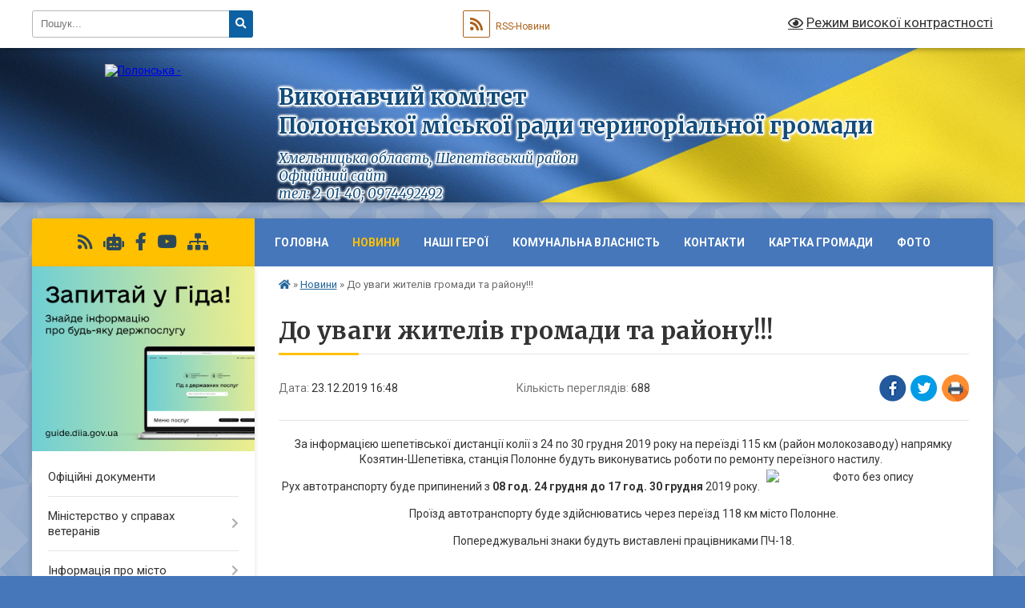

--- FILE ---
content_type: text/html; charset=UTF-8
request_url: https://pol-otg.gov.ua/news/1577112534/
body_size: 20450
content:
<!DOCTYPE html>
<html lang="uk">
<head>
	<!--[if IE]><meta http-equiv="X-UA-Compatible" content="IE=edge"><![endif]-->
	<meta charset="utf-8">
	<meta name="viewport" content="width=device-width, initial-scale=1">
	<!--[if IE]><script>
		document.createElement('header');
		document.createElement('nav');
		document.createElement('main');
		document.createElement('section');
		document.createElement('article');
		document.createElement('aside');
		document.createElement('footer');
		document.createElement('figure');
		document.createElement('figcaption');
	</script><![endif]-->
	<title>До уваги жителів громади та району!!! | Виконавчий комітет <br> Полонської міської ради територіальної громади Хмельницька область, Шепетівський район <br>Офіційний сайт <br> тел: 2-01-40; 0974492492</title>
	<meta name="description" content="За інформацією шепетівської дистанції колії з 24 по 30 грудня 2019 року на переїзді 115 км (район молокозаводу) напрямку Козятин-Шепетівка, станція Полонне будуть виконуватись роботи по ремонту переїзного настилу.  . . Рух автотра">
	<meta name="keywords" content="До, уваги, жителів, громади, та, району!!!, |, Виконавчий, комітет, , Полонської, міської, ради, територіальної, громади, Хмельницька, область,, Шепетівський, район, Офіційний, сайт, , тел:, 2-01-40;, 0974492492">

	
		<meta property="og:image" content="https://vestnik.in.ua/wp-content/uploads/2019/09/929667-zaliznichniy-pereyizd-u-yarmolintsyah-zakriyut-dlya-avtomobiliv-na-dva-dni-608x407.jpeg">
	<meta property="og:image:width" content="">
	<meta property="og:image:height" content="">
			<meta property="og:title" content="До уваги жителів громади та району!!!">
			<meta property="og:description" content="За інформацією шепетівської дистанції колії з 24 по 30 грудня 2019 року на переїзді 115 км (район молокозаводу) напрямку Козятин-Шепетівка, станція Полонне будуть виконуватись роботи по ремонту переїзного настилу.&amp;nbsp;&amp;nbsp;">
			<meta property="og:type" content="article">
	<meta property="og:url" content="https://pol-otg.gov.ua/news/1577112534/">
		
		<link rel="apple-touch-icon" sizes="57x57" href="https://gromada.org.ua/apple-icon-57x57.png">
	<link rel="apple-touch-icon" sizes="60x60" href="https://gromada.org.ua/apple-icon-60x60.png">
	<link rel="apple-touch-icon" sizes="72x72" href="https://gromada.org.ua/apple-icon-72x72.png">
	<link rel="apple-touch-icon" sizes="76x76" href="https://gromada.org.ua/apple-icon-76x76.png">
	<link rel="apple-touch-icon" sizes="114x114" href="https://gromada.org.ua/apple-icon-114x114.png">
	<link rel="apple-touch-icon" sizes="120x120" href="https://gromada.org.ua/apple-icon-120x120.png">
	<link rel="apple-touch-icon" sizes="144x144" href="https://gromada.org.ua/apple-icon-144x144.png">
	<link rel="apple-touch-icon" sizes="152x152" href="https://gromada.org.ua/apple-icon-152x152.png">
	<link rel="apple-touch-icon" sizes="180x180" href="https://gromada.org.ua/apple-icon-180x180.png">
	<link rel="icon" type="image/png" sizes="192x192"  href="https://gromada.org.ua/android-icon-192x192.png">
	<link rel="icon" type="image/png" sizes="32x32" href="https://gromada.org.ua/favicon-32x32.png">
	<link rel="icon" type="image/png" sizes="96x96" href="https://gromada.org.ua/favicon-96x96.png">
	<link rel="icon" type="image/png" sizes="16x16" href="https://gromada.org.ua/favicon-16x16.png">
	<link rel="manifest" href="https://gromada.org.ua/manifest.json">
	<meta name="msapplication-TileColor" content="#ffffff">
	<meta name="msapplication-TileImage" content="https://gromada.org.ua/ms-icon-144x144.png">
	<meta name="theme-color" content="#ffffff">
	
	
		<meta name="robots" content="">
	
	<link rel="preconnect" href="https://fonts.googleapis.com">
	<link rel="preconnect" href="https://fonts.gstatic.com" crossorigin>
	<link href="https://fonts.googleapis.com/css?family=Merriweather:400i,700|Roboto:400,400i,700,700i&amp;subset=cyrillic-ext" rel="stylesheet">

    <link rel="preload" href="https://cdnjs.cloudflare.com/ajax/libs/font-awesome/5.9.0/css/all.min.css" as="style">
	<link rel="stylesheet" href="https://cdnjs.cloudflare.com/ajax/libs/font-awesome/5.9.0/css/all.min.css" integrity="sha512-q3eWabyZPc1XTCmF+8/LuE1ozpg5xxn7iO89yfSOd5/oKvyqLngoNGsx8jq92Y8eXJ/IRxQbEC+FGSYxtk2oiw==" crossorigin="anonymous" referrerpolicy="no-referrer" />
	
	
    <link rel="preload" href="//gromada.org.ua/themes/ukraine/css/styles_vip.css?v=3.38" as="style">
	<link rel="stylesheet" href="//gromada.org.ua/themes/ukraine/css/styles_vip.css?v=3.38">
	
	<link rel="stylesheet" href="//gromada.org.ua/themes/ukraine/css/255/theme_vip.css?v=1769012552">
	
		<!--[if lt IE 9]>
	<script src="https://oss.maxcdn.com/html5shiv/3.7.2/html5shiv.min.js"></script>
	<script src="https://oss.maxcdn.com/respond/1.4.2/respond.min.js"></script>
	<![endif]-->
	<!--[if gte IE 9]>
	<style type="text/css">
		.gradient { filter: none; }
	</style>
	<![endif]-->

</head>
<body class="">

	<a href="#top_menu" class="skip-link link" aria-label="Перейти до головного меню (Alt+1)" accesskey="1">Перейти до головного меню (Alt+1)</a>
	<a href="#left_menu" class="skip-link link" aria-label="Перейти до бічного меню (Alt+2)" accesskey="2">Перейти до бічного меню (Alt+2)</a>
    <a href="#main_content" class="skip-link link" aria-label="Перейти до головного вмісту (Alt+3)" accesskey="3">Перейти до текстового вмісту (Alt+3)</a>

	

		<div id="all_screen">

						<section class="search_menu">
				<div class="wrap">
					<div class="row">
						<div class="grid-25 fl">
							<form action="https://pol-otg.gov.ua/search/" class="search">
								<input type="text" name="q" value="" placeholder="Пошук..." aria-label="Введіть пошукову фразу" required>
								<button type="submit" name="search" value="y" aria-label="Натисніть, щоб здійснити пошук"><i class="fa fa-search"></i></button>
							</form>
							<a id="alt_version_eye" href="#" title="Режим високої контрастності" onclick="return set_special('0d8c34fa458cfd43fba80a24293f290ec9463410');"><i class="far fa-eye"></i></a>
						</div>
						<div class="grid-75">
							<div class="row">
								<div class="grid-25" style="padding-top: 13px;">
									<div id="google_translate_element"></div>
								</div>
								<div class="grid-25" style="padding-top: 13px;">
									<a href="https://gromada.org.ua/rss/255/" class="rss" title="RSS-стрічка"><span><i class="fa fa-rss"></i></span> RSS-Новини</a>
								</div>
								<div class="grid-50 alt_version_block">

									<div class="alt_version">
										<a href="#" class="set_special_version" onclick="return set_special('0d8c34fa458cfd43fba80a24293f290ec9463410');"><i class="far fa-eye"></i> Режим високої контрастності</a>
									</div>

								</div>
								<div class="clearfix"></div>
							</div>
						</div>
						<div class="clearfix"></div>
					</div>
				</div>
			</section>
			
			<header>
				<div class="wrap">
					<div class="row">

						<div class="grid-25 logo fl">
							<a href="https://pol-otg.gov.ua/" id="logo">
								<img src="https://rada.info/upload/users_files/04060743/gerb/Gerb.png" alt="Полонська - ">
							</a>
						</div>
						<div class="grid-75 title fr">
							<div class="slogan_1">Виконавчий комітет <br> Полонської міської ради територіальної громади</div>
							<div class="slogan_2">Хмельницька область, Шепетівський район <br>Офіційний сайт <br> тел: 2-01-40; 0974492492</div>
						</div>
						<div class="clearfix"></div>

					</div>
					
										
				</div>
			</header>

			<div class="wrap">
				<section class="middle_block">

					<div class="row">
						<div class="grid-75 fr">
							<nav class="main_menu" id="top_menu">
								<ul>
																		<li class="">
										<a href="https://pol-otg.gov.ua/main/">Головна</a>
																													</li>
																		<li class="active has-sub">
										<a href="https://pol-otg.gov.ua/news/">Новини</a>
																				<button onclick="return show_next_level(this);" aria-label="Показати підменю"></button>
																														<ul>
																						<li>
												<a href="https://pol-otg.gov.ua/ogoloshennya-13-44-15-23-12-2019/">Оголошення</a>
																																			</li>
																						<li>
												<a href="https://pol-otg.gov.ua/privitannya-13-44-40-23-12-2019/">Привітання</a>
																																			</li>
																																</ul>
																			</li>
																		<li class="">
										<a href="https://pol-otg.gov.ua/nashi-geroi-11-19-57-22-07-2024/">Наші Герої</a>
																													</li>
																		<li class=" has-sub">
										<a href="https://pol-otg.gov.ua/komunalna-vlasnist-15-02-43-12-12-2019/">Комунальна власність</a>
																				<button onclick="return show_next_level(this);" aria-label="Показати підменю"></button>
																														<ul>
																						<li class="has-sub">
												<a href="https://pol-otg.gov.ua/komunalni-pidpriemstva-15-27-56-17-12-2019/">Комунальні підприємства</a>
																								<button onclick="return show_next_level(this);" aria-label="Показати підменю"></button>
																																				<ul>
																										<li>
														<a href="https://pol-otg.gov.ua/kp-pmr-otg-blagoustrij-15-28-27-17-12-2019/">КП ПМР ОТГ "Благоустрій"</a>
													</li>
																										<li>
														<a href="https://pol-otg.gov.ua/kp-polonne-teplovodopostachannya-15-29-01-17-12-2019/">КП "Полонне тепловодопостачання"</a>
													</li>
																										<li>
														<a href="https://pol-otg.gov.ua/ryatuvalnovodolazna-sluzhba-15-29-31-17-12-2019/">Рятувально-водолазна служба</a>
													</li>
																										<li>
														<a href="https://pol-otg.gov.ua/kp-bjuro-tehnichnoi-inventarizacii-09-46-08-18-12-2019/">КП "Бюро технічної інвентаризації"</a>
													</li>
																										<li>
														<a href="https://pol-otg.gov.ua/kp-polonska-miska-laznya-09-46-49-18-12-2019/">КП "Полонська міська лазня"</a>
													</li>
																										<li>
														<a href="https://pol-otg.gov.ua/pgp-spivchuttya-09-47-26-18-12-2019/">ПГП "Співчуття"</a>
													</li>
																										<li>
														<a href="https://pol-otg.gov.ua/slsp-lisovik-11-19-41-09-05-2022/">СЛСП «Лісовик»</a>
													</li>
																																						</ul>
																							</li>
																						<li class="has-sub">
												<a href="https://pol-otg.gov.ua/ustanovi-zakladi-09-47-48-18-12-2019/">Установи, заклади</a>
																								<button onclick="return show_next_level(this);" aria-label="Показати підменю"></button>
																																				<ul>
																										<li>
														<a href="https://pol-otg.gov.ua/teritorialnij-centr-nadannya-socialnih-poslug-09-48-22-18-12-2019/">Територіальний центр надання соціальних послуг</a>
													</li>
																										<li>
														<a href="https://pol-otg.gov.ua/trudovij-arhiv-09-48-54-18-12-2019/">Трудовий архів</a>
													</li>
																										<li>
														<a href="https://pol-otg.gov.ua/centr-pervinnoi-medikosanitarnoi-dopomogi-09-49-56-18-12-2019/">Центр первинної медико-санітарної допомоги</a>
													</li>
																																						</ul>
																							</li>
																						<li>
												<a href="https://pol-otg.gov.ua/perelik-obektiv-komunalnoi-vlasnosti-09-50-20-18-12-2019/">Перелік об'єктів комунальної власності</a>
																																			</li>
																						<li class="has-sub">
												<a href="https://pol-otg.gov.ua/tarifi-na-poslugi-komunalnih-pidpriemstv-09-42-41-03-05-2024/">Тарифи на послуги комунальних підприємств</a>
																								<button onclick="return show_next_level(this);" aria-label="Показати підменю"></button>
																																				<ul>
																										<li>
														<a href="https://pol-otg.gov.ua/proekti-rishen-schodo-vstanovlennyapidvischennya-tarifiv-09-43-47-03-05-2024/">Проекти рішень щодо встановлення/підвищення тарифів</a>
													</li>
																																						</ul>
																							</li>
																																</ul>
																			</li>
																		<li class="">
										<a href="https://pol-otg.gov.ua/feedback/">Контакти</a>
																													</li>
																		<li class="">
										<a href="https://pol-otg.gov.ua/kartka-gromadi-15-30-00-21-01-2020/">Картка Громади</a>
																													</li>
																		<li class="">
										<a href="https://pol-otg.gov.ua/foto-14-51-25-28-06-2023/">Фото</a>
																													</li>
																										</ul>

								<button class="menu-button" id="open-button" tabindex="-1"><i class="fas fa-bars"></i> Меню сайту</button>

							</nav>
							
							<div class="clearfix"></div>

														<section class="bread_crumbs">
								<div xmlns:v="http://rdf.data-vocabulary.org/#"><a href="https://pol-otg.gov.ua/" title="Головна сторінка"><i class="fas fa-home"></i></a> &raquo; <a href="https://pol-otg.gov.ua/news/" aria-current="page">Новини</a>  &raquo; <span>До уваги жителів громади та району!!!</span></div>
							</section>
							
							<main id="main_content">

																											<h1>До уваги жителів громади та району!!!</h1>


<div class="row">
	<div class="grid-30 one_news_date">
		Дата: <span>23.12.2019 16:48</span>
	</div>
	<div class="grid-30 one_news_count">
		Кількість переглядів: <span>688</span>
	</div>
		<div class="grid-30 one_news_socials">
		<button class="social_share" data-type="fb" aria-label="Поширити у Фейсбук"><img src="//gromada.org.ua/themes/ukraine/img/share/fb.png" alt="Іконка Facebook"></button>
		<button class="social_share" data-type="tw" aria-label="Поширити в Tweitter"><img src="//gromada.org.ua/themes/ukraine/img/share/tw.png" alt="Іконка Twitter"></button>
		<button class="print_btn" onclick="window.print();" aria-label="Надрукувати статтю"><img src="//gromada.org.ua/themes/ukraine/img/share/print.png" alt="Значок принтера"></button>
	</div>
		<div class="clearfix"></div>
</div>

<hr>

<p style="text-align: center;">За інформацією шепетівської дистанції колії з 24 по 30 грудня 2019 року на переїзді 115 км (район молокозаводу) напрямку Козятин-Шепетівка, станція Полонне будуть виконуватись роботи по ремонту переїзного настилу.&nbsp;<img alt="Фото без опису"  alt="" src="https://vestnik.in.ua/wp-content/uploads/2019/09/929667-zaliznichniy-pereyizd-u-yarmolintsyah-zakriyut-dlya-avtomobiliv-na-dva-dni-608x407.jpeg" style="height: 167px; width: 250px; float: right; margin: 3px;" />&nbsp;</p>

<p style="text-align: center;">Рух автотранспорту буде припинений з&nbsp;<strong>08 год. 24 грудня до 17 год. 30 грудня</strong>&nbsp;2019 року.</p>

<p style="text-align: center;">Проїзд автотранспорту буде&nbsp;здійснюватись через переїзд 118 км місто Полонне.</p>

<p style="text-align: center;">Попереджувальні знаки будуть виставлені працівниками ПЧ-18.</p>
<div class="clearfix"></div>

<hr>



<p><a href="https://pol-otg.gov.ua/news/" class="btn btn-grey">&laquo; повернутися</a></p>																	
							</main>
						</div>
						<div class="grid-25 fl">

							<div class="project_name">
								<a href="https://gromada.org.ua/rss/255/" rel="nofollow" target="_blank" title="RSS-стрічка новин сайту"><i class="fas fa-rss"></i></a>
																<a href="https://pol-otg.gov.ua/feedback/#chat_bot" title="Наша громада в смартфоні"><i class="fas fa-robot"></i></a>
																																<a href="https://www.facebook.com/Miskrada.Polonne.OTG/" rel="nofollow" target="_blank" title="Приєднуйтесь до нас у Facebook"><i class="fab fa-facebook-f"></i></a>								<a href="https://www.youtube.com/channel/UCyBXK3wWbnYqj0R7roBbYaA?view_as=subscriber" rel="nofollow" target="_blank" title="Наш Youtube-канал"><i class="fab fa-youtube"></i></a>																<a href="https://pol-otg.gov.ua/sitemap/" title="Мапа сайту"><i class="fas fa-sitemap"></i></a>
							</div>
														<aside class="left_sidebar">
							
																<div class="diia_guide">
									<a href="https://guide.diia.gov.ua/" rel="nofollow" target="_blank" title="Посилання на Гіда з державних послуг"><img src="https://gromada.org.ua/upload/diia_guide.jpg" alt="Гід державних послуг"></a>
								</div>
								
																<nav class="sidebar_menu" id="left_menu">
									<ul>
																				<li class="">
											<a href="https://pol-otg.gov.ua/docs/">Офіційні документи</a>
																																</li>
																				<li class=" has-sub">
											<a href="https://pol-otg.gov.ua/elektronnij-kabinet-veterana-15-42-22-31-05-2023/">Міністерство у справах ветеранів</a>
																						<button onclick="return show_next_level(this);" aria-label="Показати підменю"></button>
																																	<i class="fa fa-chevron-right"></i>
											<ul>
																								<li class="">
													<a href="https://pol-otg.gov.ua/novini-11-26-30-23-01-2025/">Міністерство інформує</a>
																																						</li>
																								<li class="">
													<a href="https://pol-otg.gov.ua/elektronnij-kabinet-veterana-11-26-47-23-01-2025/">Електронний кабінет ветерана</a>
																																						</li>
																																			</ul>
																					</li>
																				<li class=" has-sub">
											<a href="https://pol-otg.gov.ua/informaciya-pro-misto-11-45-10-17-12-2019/">Інформація про місто</a>
																						<button onclick="return show_next_level(this);" aria-label="Показати підменю"></button>
																																	<i class="fa fa-chevron-right"></i>
											<ul>
																								<li class="">
													<a href="https://pol-otg.gov.ua/geraldika-16-17-01-14-12-2021/">Геральдика</a>
																																						</li>
																								<li class="">
													<a href="https://pol-otg.gov.ua/istoriya-nashogo-kraju-11-45-46-17-12-2019/">Історія нашого краю</a>
																																						</li>
																								<li class="">
													<a href="https://pol-otg.gov.ua/pohodzhennya-nazvi-mista-11-48-29-17-12-2019/">Походження назви міста</a>
																																						</li>
																								<li class="">
													<a href="https://pol-otg.gov.ua/pershi-litopisni-zgadki-11-49-24-17-12-2019/">Перші літописні згадки</a>
																																						</li>
																								<li class="">
													<a href="https://pol-otg.gov.ua/davnya-istoriya-11-50-15-17-12-2019/">Давня історія</a>
																																						</li>
																								<li class="">
													<a href="https://pol-otg.gov.ua/podii-kincya-hii-pershoi-polovini-hiii-stolit-11-50-58-17-12-2019/">Події кінця ХІІ - першої половини ХІІІ століть</a>
																																						</li>
																								<li class="">
													<a href="https://pol-otg.gov.ua/socialnoekonomichnij-rozvitok-polonnogo-u-xvii-st-11-51-44-17-12-2019/">Соціально-економічний розвиток Полонного у XVII ст</a>
																																						</li>
																								<li class="">
													<a href="https://pol-otg.gov.ua/polonne-naperedodni-pershoi-svitovoi-vijni-11-52-31-17-12-2019/">Полонне напередодні першої Світової війни</a>
																																						</li>
																								<li class="">
													<a href="https://pol-otg.gov.ua/nacionalna-revoljuciya-na-polonschini-19171921-roki-11-53-13-17-12-2019/">Національна революція на Полонщині (1917-1921 роки)</a>
																																						</li>
																								<li class="">
													<a href="https://pol-otg.gov.ua/golodomor-19321933-rokiv-11-53-54-17-12-2019/">Голодомор 1932-1933 років</a>
																																						</li>
																								<li class="">
													<a href="https://pol-otg.gov.ua/polonska-fortecya-11-54-35-17-12-2019/">Полонська фортеця</a>
																																						</li>
																								<li class="">
													<a href="https://pol-otg.gov.ua/polonskij-monastir-11-55-31-17-12-2019/">Полонський монастир</a>
																																						</li>
																								<li class="">
													<a href="https://pol-otg.gov.ua/kostel-svyatoi-anni-14-46-08-17-12-2019/">Костел Святої Анни</a>
																																						</li>
																								<li class="">
													<a href="https://pol-otg.gov.ua/pidzemellya-indii-14-46-52-17-12-2019/">Підземелля (індії)</a>
																																						</li>
																								<li class="">
													<a href="https://pol-otg.gov.ua/kozacka-mogila-14-52-03-17-12-2019/">Козацька могила</a>
																																						</li>
																								<li class="">
													<a href="https://pol-otg.gov.ua/polonski-romeo-ta-dzhuletta-14-52-36-17-12-2019/">Полонські "Ромео та Джульєтта"</a>
																																						</li>
																								<li class="">
													<a href="https://pol-otg.gov.ua/pamyatnij-znak-zhertvam-golodomoru-19321933-rokiv-14-53-11-17-12-2019/">Пам'ятний знак жертвам голодомору 1932-1933 років</a>
																																						</li>
																								<li class="">
													<a href="https://pol-otg.gov.ua/pamyatnij-znak-kozactvu-na-richci-rizanka-14-53-49-17-12-2019/">Пам'ятний знак козацтву на річці Різанка</a>
																																						</li>
																								<li class="">
													<a href="https://pol-otg.gov.ua/dolina-smerti-svorobiivka-14-54-27-17-12-2019/">Долина Смерті, с.Воробіївка</a>
																																						</li>
																								<li class="">
													<a href="https://pol-otg.gov.ua/kontora-polonskih-mliniv-14-55-04-17-12-2019/">Контора Полонських млинів</a>
																																						</li>
																								<li class="">
													<a href="https://pol-otg.gov.ua/derevyani-cerkvi-polonnogo-14-55-47-17-12-2019/">Дерев'яні церкви Полонного</a>
																																						</li>
																								<li class="">
													<a href="https://pol-otg.gov.ua/priroda-hmelnickoi-oblasti-14-58-53-17-12-2019/">Природа Хмельницької області</a>
																																						</li>
																								<li class="">
													<a href="https://pol-otg.gov.ua/polonskij-park-15-06-23-17-12-2019/">Полонський парк</a>
																																						</li>
																								<li class="">
													<a href="https://pol-otg.gov.ua/valevski-i-hamernya-gamarnya-15-06-59-17-12-2019/">Валевські і Хамерня (Гамарня)</a>
																																						</li>
																								<li class="">
													<a href="https://pol-otg.gov.ua/richka-homora-15-07-41-17-12-2019/">Річка Хомора</a>
																																						</li>
																								<li class="">
													<a href="https://pol-otg.gov.ua/richka-druzhnya-15-08-14-17-12-2019/">Річка Дружня</a>
																																						</li>
																								<li class="">
													<a href="https://pol-otg.gov.ua/lesya-ukrainka-15-08-47-17-12-2019/">Леся Українка</a>
																																						</li>
																								<li class="">
													<a href="https://pol-otg.gov.ua/polonskij-profesijnij-agrarnij-licej-15-09-31-17-12-2019/">Полонський професійний аграрний ліцей</a>
																																						</li>
																								<li class="">
													<a href="https://pol-otg.gov.ua/narodnij-literaturnij-muzej-pereca-markisha-15-10-11-17-12-2019/">Народний літературний музей Переца Маркіша</a>
																																						</li>
																								<li class="">
													<a href="https://pol-otg.gov.ua/memorialnij-kompleks-na-ploschi-slavi-15-10-49-17-12-2019/">Меморіальний комплекс на Площі Слави</a>
																																						</li>
																								<li class="">
													<a href="https://pol-otg.gov.ua/pohovannya-hasidivcadikiv-na-evrejskomu-kladovischi-15-11-58-17-12-2019/">Поховання хасидів-цадиків на єврейському кладовищі</a>
																																						</li>
																								<li class="">
													<a href="https://pol-otg.gov.ua/narodnij-muzej-istorii-mista-polonnogo-15-12-38-17-12-2019/">Народний музей історії міста Полонного</a>
																																						</li>
																								<li class="">
													<a href="https://pol-otg.gov.ua/pohovannya-starciv-15-14-23-17-12-2019/">Поховання старців</a>
																																						</li>
																								<li class="">
													<a href="https://pol-otg.gov.ua/shkilni-navchalni-zakladi-m-polonnogo-15-15-34-17-12-2019/">Шкільні навчальні заклади м. Полонного</a>
																																						</li>
																																			</ul>
																					</li>
																				<li class=" has-sub">
											<a href="https://pol-otg.gov.ua/struktura-vikonavchih-organiv-15-01-47-12-12-2019/">Структура виконавчих органів</a>
																						<button onclick="return show_next_level(this);" aria-label="Показати підменю"></button>
																																	<i class="fa fa-chevron-right"></i>
											<ul>
																								<li class=" has-sub">
													<a href="https://pol-otg.gov.ua/juridichnij-viddil-15-05-18-12-12-2019/">Юридичний відділ</a>
																										<button onclick="return show_next_level(this);" aria-label="Показати підменю"></button>
																																							<i class="fa fa-chevron-right"></i>
													<ul>
																												<li><a href="https://pol-otg.gov.ua/reestr-galuzevih-mizhgaluzevih-teritorialnih-ugod-kolektivnih-dogovoriv-zmin-i-dopovnen-do-nih-14-10-36-29-01-2020/">РЕЄСТР галузевих (міжгалузевих), територіальних угод, колективних договорів, змін і доповнень до них</a></li>
																																									</ul>
																									</li>
																								<li class="">
													<a href="https://pol-otg.gov.ua/viddil-organizacijnokadrovoi-roboti-15-05-50-12-12-2019/">Відділ організаційно-кадрової роботи</a>
																																						</li>
																								<li class="">
													<a href="https://pol-otg.gov.ua/viddil-ekonomichnogo-rozvitku-investicij-regulyatornoi-diyalnosti-ta-energetichnogo-menedzhmentu-15-07-52-12-12-2019/">Відділ економічного розвитку, інвестицій, регуляторної діяльності та енергетичного менеджменту</a>
																																						</li>
																								<li class=" has-sub">
													<a href="https://pol-otg.gov.ua/viddil-buhgalterskogo-obliku-ta-zvitnosti-15-52-39-12-12-2019/">Відділ бухгалтерського обліку та звітності</a>
																										<button onclick="return show_next_level(this);" aria-label="Показати підменю"></button>
																																							<i class="fa fa-chevron-right"></i>
													<ul>
																												<li><a href="https://pol-otg.gov.ua/bjudzhetni-zapiti-na-20222024-roki-10-03-42-04-01-2022/">Бюджетні запити на 2022-2024 роки</a></li>
																												<li><a href="https://pol-otg.gov.ua/pasporti-bjudzhetnih-program-2022-rik-11-41-44-11-02-2022/">Паспорти бюджетних програм 2022 рік</a></li>
																												<li><a href="https://pol-otg.gov.ua/pasporti-bjudzhetnih-program-2021-rik-14-54-50-12-02-2021/">Паспорти бюджетних програм 2021 рік</a></li>
																												<li><a href="https://pol-otg.gov.ua/pasporti-bjudzhetnih-program-17-10-01-12-12-2019/">Паспорти бюджетних програм 2020 рік</a></li>
																												<li><a href="https://pol-otg.gov.ua/rozporyadzhennya-17-11-00-12-12-2019/">Розпорядження</a></li>
																												<li><a href="https://pol-otg.gov.ua/zviti-pro-vikonannya-pasportiv-bjudzhetnih-program-17-11-51-12-12-2019/">Звіти про виконання паспортів бюджетних програм</a></li>
																												<li><a href="https://pol-otg.gov.ua/pasporti-bjudzhetnih-program-arhiv-2018-roku-12-38-27-28-12-2019/">Паспорти бюджетних програм Архів 2018 року</a></li>
																												<li><a href="https://pol-otg.gov.ua/pasporti-bjudzhetnih-program-2019-rik-10-16-34-01-06-2020/">Паспорти бюджетних програм 2019 рік</a></li>
																																									</ul>
																									</li>
																								<li class="">
													<a href="https://pol-otg.gov.ua/zagalnij-viddil-17-13-47-12-12-2019/">Загальний відділ</a>
																																						</li>
																								<li class="">
													<a href="https://pol-otg.gov.ua/viddil-komunalnoi-vlasnosti-ta-infrastrukturi-17-14-27-12-12-2019/">Відділ комунальної власності та інфраструктури</a>
																																						</li>
																								<li class="">
													<a href="https://pol-otg.gov.ua/viddil-mistobud-arhitekt-ta-kap-budivnictva-17-07-20-18-12-2019/">Відділ містобуд., архітект. та кап. будівництва</a>
																																						</li>
																								<li class="">
													<a href="https://pol-otg.gov.ua/viddil-blagoustroju-ta-ekologii-17-08-41-18-12-2019/">Відділ благоустрою та екології</a>
																																						</li>
																								<li class="">
													<a href="https://pol-otg.gov.ua/viddil-zemelnih-vidnosin-17-09-19-18-12-2019/">Відділ земельних відносин</a>
																																						</li>
																								<li class="">
													<a href="https://pol-otg.gov.ua/vijskovooblikove-bjuro-17-13-03-18-12-2019/">Відділ  військового обліку та  мобілізаційної роботи</a>
																																						</li>
																								<li class="">
													<a href="https://pol-otg.gov.ua/golovnij-specialist-z-pitan-doderzhannya-zakonodavstva-pro-pracju-17-14-02-18-12-2019/">Головний спеціаліст з питань додержання законодавства про працю</a>
																																						</li>
																								<li class="">
													<a href="https://pol-otg.gov.ua/viddil-socialnoi-roboti-z-naselennyam-09-06-04-21-01-2020/">Відділ соціальної роботи з населенням</a>
																																						</li>
																								<li class="">
													<a href="https://pol-otg.gov.ua/sektor-z-pitan-civilnogo-zahistu-naselennya-ta-pozhezhnoi-ohoroni-15-04-36-05-05-2020/">Відділ з питань цивільного захисту населення та пожежної охорони</a>
																																						</li>
																								<li class=" has-sub">
													<a href="https://pol-otg.gov.ua/vikonavchi-organi-radi-14-38-35-21-02-2022/">Виконавчі органи ради</a>
																										<button onclick="return show_next_level(this);" aria-label="Показати підменю"></button>
																																							<i class="fa fa-chevron-right"></i>
													<ul>
																												<li><a href="https://pol-otg.gov.ua/viddil-kulturi-ta-turizmu-09-00-36-13-01-2021/">Відділ культури та туризму</a></li>
																												<li><a href="https://pol-otg.gov.ua/viddil-osviti-molodi-ta-sportu-17-16-01-18-12-2019/">Відділ освіти, молоді та спорту</a></li>
																												<li><a href="https://pol-otg.gov.ua/finansovij-viddil-15-06-15-12-12-2019/">Відділ фінансів</a></li>
																																									</ul>
																									</li>
																								<li class="">
													<a href="https://pol-otg.gov.ua/viddil-po-roboti-z-veteranami-10-21-01-08-01-2025/">Відділ по роботі з ветеранами</a>
																																						</li>
																								<li class="">
													<a href="https://pol-otg.gov.ua/arhivnij-viddil-11-16-20-24-09-2025/">Архівний відділ</a>
																																						</li>
																																			</ul>
																					</li>
																				<li class=" has-sub">
											<a href="https://pol-otg.gov.ua/polonska-miska-otg-14-22-22-12-12-2019/">Полонська міська отг</a>
																						<button onclick="return show_next_level(this);" aria-label="Показати підменю"></button>
																																	<i class="fa fa-chevron-right"></i>
											<ul>
																								<li class="">
													<a href="https://pol-otg.gov.ua/strategii-rozvitku-polonskoi-otg-09-07-02-20-01-2020/">Стратегії розвитку Полонської ОТГ</a>
																																						</li>
																								<li class=" has-sub">
													<a href="https://pol-otg.gov.ua/istoriya-mista-ta-gromadi-14-22-44-12-12-2019/">Історія міста та громади</a>
																										<button onclick="return show_next_level(this);" aria-label="Показати підменю"></button>
																																							<i class="fa fa-chevron-right"></i>
													<ul>
																												<li><a href="https://pol-otg.gov.ua/pochesni-gromadyani-obednanoi-teritorialnoi-gromadi-09-54-23-09-01-2020/">Почесні громадяни Об'єднаної територіальної громади</a></li>
																												<li><a href="https://pol-otg.gov.ua/pochesni-gromadyani-mista-09-34-19-19-12-2019/">Почесні громадяни міста</a></li>
																												<li><a href="https://pol-otg.gov.ua/dosyagnennya-polonskoi-otg-za-2016-rik-09-35-44-19-12-2019/">Досягнення Полонської ОТГ за 2016 рік</a></li>
																																									</ul>
																									</li>
																								<li class="">
													<a href="https://pol-otg.gov.ua/pasport-gromadi-14-23-12-12-12-2019/">Паспорт громади</a>
																																						</li>
																								<li class="">
													<a href="https://pol-otg.gov.ua/kartka-gromadi-08-32-48-13-12-2019/">Картка громади</a>
																																						</li>
																								<li class="">
													<a href="https://pol-otg.gov.ua/dokumenti-pmr-otg-09-03-33-13-12-2019/">Документи ПМР ОТГ</a>
																																						</li>
																																			</ul>
																					</li>
																				<li class=" has-sub">
											<a href="https://pol-otg.gov.ua/miska-rada-09-04-16-13-12-2019/">Міська рада</a>
																						<button onclick="return show_next_level(this);" aria-label="Показати підменю"></button>
																																	<i class="fa fa-chevron-right"></i>
											<ul>
																								<li class="">
													<a href="https://pol-otg.gov.ua/kerivnictvo-09-09-25-13-12-2019/">Керівництво</a>
																																						</li>
																								<li class="">
													<a href="https://pol-otg.gov.ua/reglament-polonskoi-miskoi-radi-otg-14-43-36-22-07-2020/">Регламент Полонської міської ради ОТГ</a>
																																						</li>
																								<li class="">
													<a href="https://pol-otg.gov.ua/rishennya-sesij-10-36-11-13-12-2019/">Рішення сесій</a>
																																						</li>
																								<li class="">
													<a href="https://pol-otg.gov.ua/proekti-rishen-sesij-ta-poryadki-denni-11-15-15-13-12-2019/">Проекти рішень сесій та порядки денні</a>
																																						</li>
																								<li class="">
													<a href="https://pol-otg.gov.ua/rezultati-poimennogo-golosuvannya-11-34-01-13-12-2019/">Результати поіменного голосування</a>
																																						</li>
																								<li class="">
													<a href="https://pol-otg.gov.ua/videotranslyacii-sesij-ta-komisij-11-04-51-02-04-2025/">Відеотрансляції сесій та комісій</a>
																																						</li>
																								<li class="">
													<a href="https://pol-otg.gov.ua/deputati-miskoi-radi-13-27-48-16-12-2019/">Депутати міської ради</a>
																																						</li>
																								<li class="">
													<a href="https://pol-otg.gov.ua/deputatski-frakcii-09-05-32-13-01-2021/">Депутатські фракції</a>
																																						</li>
																								<li class="">
													<a href="https://pol-otg.gov.ua/postijni-deputatski-komisii-13-29-41-16-12-2019/">Постійні депутатські комісії</a>
																																						</li>
																								<li class="">
													<a href="https://pol-otg.gov.ua/protokoli-zasidan-postijnih-deputatskih-komisij-09-07-48-13-01-2021/">Протоколи засідань постійних депутатських комісій</a>
																																						</li>
																								<li class=" has-sub">
													<a href="https://pol-otg.gov.ua/programi-15-16-38-17-12-2019/">Програми</a>
																										<button onclick="return show_next_level(this);" aria-label="Показати підменю"></button>
																																							<i class="fa fa-chevron-right"></i>
													<ul>
																												<li><a href="https://pol-otg.gov.ua/zviti-pro-vikonannya-program-15-17-12-17-12-2019/">Звіти про виконання Програм</a></li>
																												<li><a href="https://pol-otg.gov.ua/arhiv-program-15-17-38-17-12-2019/">Архів програм</a></li>
																																									</ul>
																									</li>
																								<li class="">
													<a href="https://pol-otg.gov.ua/miski-perevezennya-15-18-04-17-12-2019/">Міські перевезення</a>
																																						</li>
																								<li class=" has-sub">
													<a href="https://pol-otg.gov.ua/informacijnij-dovidnik-15-18-52-17-12-2019/">Інформаційний довідник</a>
																										<button onclick="return show_next_level(this);" aria-label="Показати підменю"></button>
																																							<i class="fa fa-chevron-right"></i>
													<ul>
																												<li><a href="https://pol-otg.gov.ua/kvartoblik-15-21-13-17-12-2019/">Квартоблік</a></li>
																												<li><a href="https://pol-otg.gov.ua/zahist-prav-spozhivachiv-15-21-40-17-12-2019/">Захист прав споживачів</a></li>
																																									</ul>
																									</li>
																								<li class="">
													<a href="https://pol-otg.gov.ua/ochischennya-vladi-15-22-17-17-12-2019/">Очищення влади</a>
																																						</li>
																								<li class="">
													<a href="https://pol-otg.gov.ua/bezoplatna-pravova-dopomoga-15-25-29-17-12-2019/">Безоплатна правова допомога</a>
																																						</li>
																																			</ul>
																					</li>
																				<li class=" has-sub">
											<a href="https://pol-otg.gov.ua/vikonavchij-komitet-14-13-21-16-12-2019/">Виконавчий комітет</a>
																						<button onclick="return show_next_level(this);" aria-label="Показати підменю"></button>
																																	<i class="fa fa-chevron-right"></i>
											<ul>
																								<li class="">
													<a href="https://pol-otg.gov.ua/sklad-vikonavchogo-komitetu-11-16-28-17-12-2019/">Склад виконавчого комітету</a>
																																						</li>
																								<li class="">
													<a href="https://pol-otg.gov.ua/reglament-vikonavchogo-komitetu-11-16-59-17-12-2019/">Регламент виконавчого комітету</a>
																																						</li>
																								<li class="">
													<a href="https://pol-otg.gov.ua/plan-roboti-11-18-37-17-12-2019/">План роботи</a>
																																						</li>
																								<li class="">
													<a href="https://pol-otg.gov.ua/proekti-rishen-vk-11-24-45-17-12-2019/">Проекти рішень ВК</a>
																																						</li>
																								<li class="">
													<a href="https://pol-otg.gov.ua/rishennya-vk-11-25-20-17-12-2019/">Рішення ВК</a>
																																						</li>
																								<li class=" has-sub">
													<a href="https://pol-otg.gov.ua/rozporyadzhennya-11-19-22-17-12-2019/">Розпорядження</a>
																										<button onclick="return show_next_level(this);" aria-label="Показати підменю"></button>
																																							<i class="fa fa-chevron-right"></i>
													<ul>
																												<li><a href="https://pol-otg.gov.ua/rozporyadzhennya-2026-rik-10-00-56-07-01-2026/">Розпорядження 2026 рік</a></li>
																												<li><a href="https://pol-otg.gov.ua/rozporyadzhennya-2025-rik-15-50-46-07-01-2025/">Розпорядження 2025 рік</a></li>
																												<li><a href="https://pol-otg.gov.ua/rozporyadzhennya-2024-rik-11-42-44-22-01-2024/">Розпорядження 2024 рік</a></li>
																												<li><a href="https://pol-otg.gov.ua/rozporyadzhennya-2023-rik-14-17-30-04-01-2023/">Розпорядження 2023 рік</a></li>
																												<li><a href="https://pol-otg.gov.ua/rozporyadzhennya-2022-rik-14-47-40-13-01-2022/">Розпорядження 2022 рік</a></li>
																												<li><a href="https://pol-otg.gov.ua/rozporyadzhennya-2021-rik-15-46-45-04-01-2021/">Розпорядження 2021 рік</a></li>
																												<li><a href="https://pol-otg.gov.ua/rozporyadzhennya-2020-rik-14-43-32-17-01-2020/">Розпорядження 2020 рік</a></li>
																												<li><a href="https://pol-otg.gov.ua/arhiv-rozporyadzhen-2016-2018-roki-14-44-51-17-01-2020/">Архів розпоряджень 2016 -2018 роки</a></li>
																																									</ul>
																									</li>
																								<li class="">
													<a href="https://pol-otg.gov.ua/subvenciya-na-pokraschennya-infrastukturi-11-27-06-17-12-2019/">Субвенція на покращення інфрастуктури</a>
																																						</li>
																								<li class="">
													<a href="https://pol-otg.gov.ua/komisii-robochi-grupi-doradchi-organi-11-27-48-17-12-2019/">Комісії, робочі групи, дорадчі органи</a>
																																						</li>
																								<li class="">
													<a href="https://pol-otg.gov.ua/arhiv-vk-11-28-42-17-12-2019/">Архів ВК</a>
																																						</li>
																																			</ul>
																					</li>
																				<li class=" has-sub">
											<a href="https://pol-otg.gov.ua/investicijna-politika-14-25-19-20-06-2025/">Інвестиційна політика</a>
																						<button onclick="return show_next_level(this);" aria-label="Показати підменю"></button>
																																	<i class="fa fa-chevron-right"></i>
											<ul>
																								<li class="">
													<a href="https://pol-otg.gov.ua/edilnij-proektnij-portfel-publichnih-investicij-11-40-06-19-12-2025/">Єдиний проектний портфель публічних інвестицій</a>
																																						</li>
																																			</ul>
																					</li>
																				<li class=" has-sub">
											<a href="https://pol-otg.gov.ua/molodizhna-politika-10-53-22-03-06-2024/">Молодіжна політика</a>
																						<button onclick="return show_next_level(this);" aria-label="Показати підменю"></button>
																																	<i class="fa fa-chevron-right"></i>
											<ul>
																								<li class="">
													<a href="https://pol-otg.gov.ua/programi-pidtrimki-ta-rozvitku-molodi-15-25-45-03-06-2024/">Програми підтримки та розвитку молоді</a>
																																						</li>
																								<li class="">
													<a href="https://pol-otg.gov.ua/molodizhna-rada-polonskoi-miskoi-tg-15-26-06-03-06-2024/">Молодіжна рада Полонської міської ТГ</a>
																																						</li>
																																			</ul>
																					</li>
																				<li class="">
											<a href="https://pol-otg.gov.ua/antikorupcijna-diyalnist-16-51-30-05-02-2024/">Антикорупційна діяльність</a>
																																</li>
																				<li class=" has-sub">
											<a href="https://pol-otg.gov.ua/sektor-z-pitan-civilnogo-zahistu-naselennya-ta-pozhezhnoi-ohoroni-12-19-58-18-02-2022/">Відділ з питань цивільного захисту населення та пожежної охорони</a>
																						<button onclick="return show_next_level(this);" aria-label="Показати підменю"></button>
																																	<i class="fa fa-chevron-right"></i>
											<ul>
																								<li class="">
													<a href="https://pol-otg.gov.ua/polozhennya-pro-sektor-z-pitan-cz-ta-po-naselennya-13-33-27-05-04-2024/">Положення про Відділ з питань ЦЗ та ПО населення</a>
																																						</li>
																								<li class="">
													<a href="https://pol-otg.gov.ua/plan-osnovnih-zahodiv-civilnogo-zahistu-lanki-polonskoi-miskoi-radi-otg-yak-teritorialnoi-pidsistemi-edinoi-sistemi-civilnogo-zahistu-na-202-12-23-07-/">ПЛАН основних заходів цивільного захисту</a>
																																						</li>
																								<li class="">
													<a href="https://pol-otg.gov.ua/komisiya-teb-i-ns-15-30-58-08-04-2024/">Комісія ТЕБ і НС</a>
																																						</li>
																								<li class="">
													<a href="https://pol-otg.gov.ua/evakuacijna-komisiya-vikonavchogo-komitetu-polonskoi-miskoi-radi-tg-15-44-49-08-04-2024/">Евакуаційна комісія виконавчого комітету Полонської міської ради ТГ</a>
																																						</li>
																								<li class="">
													<a href="https://pol-otg.gov.ua/perelik-zahisnih-sporud-polonskoi-otg-stanom-na-01012022-roku-12-27-39-18-02-2022/">Перелік захисних споруд Полонської ОТГ станом на 01.01.2024 року</a>
																																						</li>
																								<li class="">
													<a href="https://pol-otg.gov.ua/spiski-primischen-polonskoi-miskoi-radi-otg-de-e-nayavnist-stacionarnih-punktiv-obigrivu-12-30-01-18-02-2022/">Пункти незламності Полонської міської ради ОТГ</a>
																																						</li>
																								<li class="">
													<a href="https://pol-otg.gov.ua/konsultacijni-punkti-z-pitan-civilnogo-zahistu-polonskoi-miskoi-radi-otg-18-42-17-07-04-2024/">Консультаційні пункти з питань цивільного захисту Полонської міської ради ОТГ</a>
																																						</li>
																																			</ul>
																					</li>
																				<li class="">
											<a href="https://pol-otg.gov.ua/vidkriti-dani-14-19-10-27-05-2021/">Відкриті дані</a>
																																</li>
																				<li class="">
											<a href="https://pol-otg.gov.ua/socialni-poslugi-15-57-54-18-03-2025/">Соціальні послуги</a>
																																</li>
																				<li class=" has-sub">
											<a href="https://pol-otg.gov.ua/sluzhba-u-spravah-ditej-14-40-12-21-02-2022/">Служба у справах дітей</a>
																						<button onclick="return show_next_level(this);" aria-label="Показати підменю"></button>
																																	<i class="fa fa-chevron-right"></i>
											<ul>
																								<li class="">
													<a href="https://pol-otg.gov.ua/pro-viddil-14-32-18-05-09-2023/">Новини</a>
																																						</li>
																								<li class="">
													<a href="https://pol-otg.gov.ua/patronazhni-simi-14-33-08-05-09-2023/">Патронатні сім'ї</a>
																																						</li>
																								<li class="">
													<a href="https://pol-otg.gov.ua/socialni-poslugi-08-57-53-07-11-2024/">Соціальні послуги</a>
																																						</li>
																																			</ul>
																					</li>
																				<li class=" has-sub">
											<a href="https://pol-otg.gov.ua/cnap-14-13-44-16-12-2019/">ЦНАП</a>
																						<button onclick="return show_next_level(this);" aria-label="Показати підменю"></button>
																																	<i class="fa fa-chevron-right"></i>
											<ul>
																								<li class="">
													<a href="https://pol-otg.gov.ua/novini-cnapu-09-15-19-17-12-2019/">Новини ЦНАПу</a>
																																						</li>
																								<li class="">
													<a href="https://pol-otg.gov.ua/informaciya-pro-cnap-15-08-13-16-12-2019/">Інформація про ЦНАП</a>
																																						</li>
																								<li class=" has-sub">
													<a href="https://pol-otg.gov.ua/perelik-administrativnih-poslug-15-09-02-16-12-2019/">Перелік адміністративних послуг</a>
																										<button onclick="return show_next_level(this);" aria-label="Показати підменю"></button>
																																							<i class="fa fa-chevron-right"></i>
													<ul>
																												<li><a href="https://pol-otg.gov.ua/ministerstvo-u-spravah-veteraniv-13-18-28-30-05-2024/">Міністерство у справах ветеранів</a></li>
																												<li><a href="https://pol-otg.gov.ua/pensijnij-fond-ukraini-15-50-48-07-03-2023/">Пенсійний фонд України</a></li>
																												<li><a href="https://pol-otg.gov.ua/poslugi-derzhavnoi-inspekcii-arhitekturi-ta-mistobuduvannya-ukraini-08-28-57-27-01-2022/">Послуги державної інспекції архітектури та містобудування України</a></li>
																												<li><a href="https://pol-otg.gov.ua/socialnij-zahist-11-22-33-09-02-2021/">Соціальний захист</a></li>
																												<li><a href="https://pol-otg.gov.ua/dokumenti-dozvilnogo-harakteru-15-09-44-16-12-2019/">Документи дозвільного характеру</a></li>
																												<li><a href="https://pol-otg.gov.ua/pasportni-poslugi-15-41-36-16-12-2019/">Паспортні послуги</a></li>
																												<li><a href="https://pol-otg.gov.ua/poslugi-derzhgeokadastru-15-48-45-16-12-2019/">Послуги Держгеокадастру</a></li>
																												<li><a href="https://pol-otg.gov.ua/reestraciya-neruhomosti-17-16-44-16-12-2019/">Реєстрація нерухомості</a></li>
																												<li><a href="https://pol-otg.gov.ua/reestraciya-miscya-prozhivannya-17-18-22-16-12-2019/">Реєстрація місця проживання</a></li>
																												<li><a href="https://pol-otg.gov.ua/reestraciya-gromadskih-formuvan-17-18-51-16-12-2019/">Реєстрація громадських формувань</a></li>
																																									</ul>
																									</li>
																								<li class="">
													<a href="https://pol-otg.gov.ua/normativnopravova-baza-cnap-09-10-10-17-12-2019/">Нормативно-правова база (ЦНАП)</a>
																																						</li>
																								<li class="">
													<a href="https://pol-otg.gov.ua/dokumenti-scho-reglamentujut-diyalnist-cnapu-09-13-36-17-12-2019/">Документи, що регламентують діяльність ЦНАПу</a>
																																						</li>
																								<li class="">
													<a href="https://pol-otg.gov.ua/partneri-cnapu-09-14-11-17-12-2019/">Партнери ЦНАПу</a>
																																						</li>
																								<li class="">
													<a href="https://pol-otg.gov.ua/informaciya-dlya-spozhivachiv-poslug-09-14-40-17-12-2019/">Інформація для споживачів послуг</a>
																																						</li>
																								<li class="">
													<a href="https://pol-otg.gov.ua/analiz-diyalnosti-cnap-09-56-09-17-12-2019/">Аналіз діяльності ЦНАП</a>
																																						</li>
																								<li class="">
													<a href="https://pol-otg.gov.ua/onlajn-poslugi-organiv-vikonavchoi-vladi-09-56-59-17-12-2019/">Онлайн послуги органів виконавчої влади</a>
																																						</li>
																								<li class="">
													<a href="https://pol-otg.gov.ua/edinij-derzhavnij-portal-09-58-13-17-12-2019/">Єдиний державний портал</a>
																																						</li>
																																			</ul>
																					</li>
																				<li class=" has-sub">
											<a href="https://pol-otg.gov.ua/publichni-zakupivli-14-13-58-16-12-2019/">Публічні закупівлі</a>
																						<button onclick="return show_next_level(this);" aria-label="Показати підменю"></button>
																																	<i class="fa fa-chevron-right"></i>
											<ul>
																								<li class=" has-sub">
													<a href="https://pol-otg.gov.ua/vikonavchij-komitet-polonskoi-miskoi-radi-otg-10-00-30-17-12-2019/">Виконавчий комітет Полонської міської ради ОТГ</a>
																										<button onclick="return show_next_level(this);" aria-label="Показати підменю"></button>
																																							<i class="fa fa-chevron-right"></i>
													<ul>
																												<li><a href="https://pol-otg.gov.ua/obgruntuvannya-zakupivel-15-36-48-08-12-2023/">Обгрунтування закупівель</a></li>
																																									</ul>
																									</li>
																								<li class="">
													<a href="https://pol-otg.gov.ua/teritorialnij-centr-nadannya-socialnih-poslug-10-06-13-17-12-2019/">Територіальний центр надання соціальних послуг</a>
																																						</li>
																								<li class="">
													<a href="https://pol-otg.gov.ua/vodoprovidnokanalizacijne-gospodarstvo-10-06-52-17-12-2019/">Водопровідно-каналізаційне господарство</a>
																																						</li>
																								<li class="">
													<a href="https://pol-otg.gov.ua/viddil-osviti-kulturi-molodi-ta-sportu-10-07-28-17-12-2019/">Відділ освіти, культури, молоді та спорту</a>
																																						</li>
																								<li class="">
													<a href="https://pol-otg.gov.ua/zhitlovoekspluatacijna-kontora-10-08-01-17-12-2019/">Житлово-експлуатаційна контора</a>
																																						</li>
																								<li class="">
													<a href="https://pol-otg.gov.ua/kp-blagoustrij-10-13-13-17-12-2019/">КП "Благоустрій"</a>
																																						</li>
																								<li class="">
													<a href="https://pol-otg.gov.ua/pgp-spivchuttya-10-13-56-17-12-2019/">ПГП "Співчуття"</a>
																																						</li>
																								<li class="">
													<a href="https://pol-otg.gov.ua/polonske-pidpriemstvo-teplovih-merezh-10-14-37-17-12-2019/">Полонське підприємство теплових мереж</a>
																																						</li>
																								<li class="">
													<a href="https://pol-otg.gov.ua/kp-polonneteplovodopostachannya-10-15-14-17-12-2019/">КП "Полоннетепловодопостачання"</a>
																																						</li>
																																			</ul>
																					</li>
																				<li class=" has-sub">
											<a href="https://pol-otg.gov.ua/gromadska-rada-14-14-17-16-12-2019/">Громадська рада</a>
																						<button onclick="return show_next_level(this);" aria-label="Показати підменю"></button>
																																	<i class="fa fa-chevron-right"></i>
											<ul>
																								<li class="">
													<a href="https://pol-otg.gov.ua/rishennya-pro-utvorennya-iniciativnoi-grupi-10-16-51-17-12-2019/">Рішення про утворення ініціативної групи</a>
																																						</li>
																								<li class="">
													<a href="https://pol-otg.gov.ua/pro-pochatok-prijomu-dokumentiv-vid-predstavnikiv-gromadskih-organizacij-10-18-42-17-12-2019/">Про початок прийому документів від представників громадських організацій</a>
																																						</li>
																								<li class="">
													<a href="https://pol-otg.gov.ua/tipove-polozhennya-pro-gromadsku-radu-10-21-04-17-12-2019/">Типове положення про громадську раду</a>
																																						</li>
																								<li class="">
													<a href="https://pol-otg.gov.ua/spisok-kandidativ-ustanovchih-zboriv-po-stvorennju-gromadskoi-radi-10-54-32-17-12-2019/">Список кандидатів установчих зборів по створенню Громадської ради</a>
																																						</li>
																																			</ul>
																					</li>
																				<li class=" has-sub">
											<a href="https://pol-otg.gov.ua/genplan-14-14-28-16-12-2019/">Генплан</a>
																						<button onclick="return show_next_level(this);" aria-label="Показати підменю"></button>
																																	<i class="fa fa-chevron-right"></i>
											<ul>
																								<li class="">
													<a href="https://pol-otg.gov.ua/genplan-10-55-54-17-12-2019/">Генплан</a>
																																						</li>
																								<li class="">
													<a href="https://pol-otg.gov.ua/harakteristika-teritorialnih-zon-mista-10-56-29-17-12-2019/">Характеристика територіальних зон міста</a>
																																						</li>
																								<li class="">
													<a href="https://pol-otg.gov.ua/plan-zonuvannya-11-08-22-17-12-2019/">План зонування</a>
																																						</li>
																								<li class="">
													<a href="https://pol-otg.gov.ua/iaop-m-polonne-11-08-54-17-12-2019/">ІАОП м. Полонне</a>
																																						</li>
																																			</ul>
																					</li>
																				<li class=" has-sub">
											<a href="https://pol-otg.gov.ua/mala-privatizaciya-14-15-20-16-12-2019/">Мала приватизація</a>
																						<button onclick="return show_next_level(this);" aria-label="Показати підменю"></button>
																																	<i class="fa fa-chevron-right"></i>
											<ul>
																								<li class="">
													<a href="https://pol-otg.gov.ua/zakonodavcha-baza-11-12-44-17-12-2019/">Законодавча база</a>
																																						</li>
																								<li class="">
													<a href="https://pol-otg.gov.ua/polozhennya-pro-diyalnist-aukcionnoi-komisii-11-13-35-17-12-2019/">Положення про діяльність аукціонної комісії</a>
																																						</li>
																								<li class="">
													<a href="https://pol-otg.gov.ua/privatizaciya-komunalnogo-majna-11-14-38-17-12-2019/">Приватизація комунального майна</a>
																																						</li>
																								<li class="">
													<a href="https://pol-otg.gov.ua/pro-vnesennya-zmin-v-perelik-obektiv-11-15-26-17-12-2019/">Про затвердження переліку об'єктів комунальної власності</a>
																																						</li>
																																			</ul>
																					</li>
																				<li class="">
											<a href="https://pol-otg.gov.ua/orenda-kominalnogo-majna-15-24-10-29-04-2021/">Оренда комунального майна</a>
																																</li>
																				<li class=" has-sub">
											<a href="https://pol-otg.gov.ua/zvernennya-gromadyan-15-22-49-17-12-2019/">Звернення громадян</a>
																						<button onclick="return show_next_level(this);" aria-label="Показати підменю"></button>
																																	<i class="fa fa-chevron-right"></i>
											<ul>
																								<li class="">
													<a href="https://pol-otg.gov.ua/vidpovidi-na-pitannya-scho-chasto-stavlyatsya-17-10-32-22-02-2021/">Відповіді на питання, що часто ставляться</a>
																																						</li>
																								<li class="">
													<a href="https://pol-otg.gov.ua/grafiki-prijomu-gromadyan-13-32-55-13-02-2020/">Графіки прийому громадян</a>
																																						</li>
																								<li class="">
													<a href="https://pol-otg.gov.ua/zviti-13-33-18-13-02-2020/">Звіти</a>
																																						</li>
																								<li class="">
													<a href="https://pol-otg.gov.ua/zrazki-zayav-15-23-29-17-12-2019/">Зразки заяв</a>
																																						</li>
																																			</ul>
																					</li>
																				<li class="">
											<a href="https://pol-otg.gov.ua/zapobigannya-proyavam-korupcii-08-39-58-04-08-2020/">Запобігання проявам корупції</a>
																																</li>
																				<li class=" has-sub">
											<a href="https://pol-otg.gov.ua/dostup-do-publichnoi-informacii-15-23-59-17-12-2019/">Доступ до публічної інформації</a>
																						<button onclick="return show_next_level(this);" aria-label="Показати підменю"></button>
																																	<i class="fa fa-chevron-right"></i>
											<ul>
																								<li class="">
													<a href="https://pol-otg.gov.ua/zvit-pinf-15-24-42-17-12-2019/">Звіт (п.інф)</a>
																																						</li>
																																			</ul>
																					</li>
																				<li class=" has-sub">
											<a href="https://pol-otg.gov.ua/protidiya-domashnomu-nasilstvu-10-31-15-27-05-2021/">Протидія домашньому насильству</a>
																						<button onclick="return show_next_level(this);" aria-label="Показати підменю"></button>
																																	<i class="fa fa-chevron-right"></i>
											<ul>
																								<li class=" has-sub">
													<a href="https://pol-otg.gov.ua/informacijni-pamyatki-08-56-26-05-02-2024/">Інформаційні пам'ятки</a>
																										<button onclick="return show_next_level(this);" aria-label="Показати підменю"></button>
																																							<i class="fa fa-chevron-right"></i>
													<ul>
																												<li><a href="https://pol-otg.gov.ua/kartka-dopomogi-ta-perenapravlennya-13-50-40-13-03-2024/">КАРТКА ДОПОМОГИ ТА ПЕРЕНАПРАВЛЕННЯ</a></li>
																												<li><a href="https://pol-otg.gov.ua/schodo-zapobigannya-vipadkam-diskriminacii-za-oznakoju-stati-09-07-03-05-02-2024/">Щодо запобігання випадкам дискримінації за ознакою статі</a></li>
																												<li><a href="https://pol-otg.gov.ua/seksualne-nasilstvo-pov’yazane-z-konfliktom-09-21-51-05-02-2024/">СЕКСУАЛЬНЕ НАСИЛЬСТВО, ПОВ’ЯЗАНЕ З КОНФЛІКТОМ</a></li>
																																									</ul>
																									</li>
																																			</ul>
																					</li>
																				<li class=" has-sub">
											<a href="https://pol-otg.gov.ua/konsultacii-z-gromadskistju-16-57-39-16-01-2020/">Консультації з громадськістю</a>
																						<button onclick="return show_next_level(this);" aria-label="Показати підменю"></button>
																																	<i class="fa fa-chevron-right"></i>
											<ul>
																								<li class="">
													<a href="https://pol-otg.gov.ua/normativnopravova-baza-16-58-00-16-01-2020/">Нормативно-правова база</a>
																																						</li>
																								<li class="">
													<a href="https://pol-otg.gov.ua/orientovnij-plan-provedennya-konsultacij-16-58-45-16-01-2020/">Орієнтовний план проведення консультацій</a>
																																						</li>
																								<li class="">
													<a href="https://pol-otg.gov.ua/elektronni-konsultacii-z-gromadskistju-17-00-54-16-01-2020/">Електронні консультації з громадськістю</a>
																																						</li>
																								<li class="">
													<a href="https://pol-otg.gov.ua/publichni-gromadski-obgovorennya-17-01-18-16-01-2020/">Публічні громадські обговорення</a>
																																						</li>
																								<li class="">
													<a href="https://pol-otg.gov.ua/zviti-za-rezultatami-obgovorennya-17-01-43-16-01-2020/">Звіти за результатами обговорення</a>
																																						</li>
																								<li class="">
													<a href="https://pol-otg.gov.ua/kontakti-17-01-58-16-01-2020/">Контакти</a>
																																						</li>
																																			</ul>
																					</li>
																				<li class=" has-sub">
											<a href="https://pol-otg.gov.ua/regulyatorna-politika-15-20-23-17-12-2019/">Регуляторна політика</a>
																						<button onclick="return show_next_level(this);" aria-label="Показати підменю"></button>
																																	<i class="fa fa-chevron-right"></i>
											<ul>
																								<li class="">
													<a href="https://pol-otg.gov.ua/vidstezhennya-16-40-54-06-05-2025/">Звіти про відстеження регуляторних актів</a>
																																						</li>
																								<li class="">
													<a href="https://pol-otg.gov.ua/zagalni-polozhennya-08-36-20-16-09-2021/">Загальні положення</a>
																																						</li>
																								<li class="">
													<a href="https://pol-otg.gov.ua/reestr-regulyatornih-aktiv-08-42-26-16-09-2021/">Реєстр регуляторних актів</a>
																																						</li>
																								<li class="">
													<a href="https://pol-otg.gov.ua/proekti-regulyatornih-aktiv-08-44-32-16-09-2021/">Проекти регуляторних актів</a>
																																						</li>
																								<li class="">
													<a href="https://pol-otg.gov.ua/plan-regulyatornoi-diyalnosti-16-31-34-04-01-2021/">План регуляторної діяльності</a>
																																						</li>
																								<li class="">
													<a href="https://pol-otg.gov.ua/zviti-pro-zdijsnennya-derzhavnoi-regulyatornoi-politiki-11-14-57-27-07-2020/">Звіти про здійснення державної регуляторної політики</a>
																																						</li>
																																			</ul>
																					</li>
																				<li class="">
											<a href="https://pol-otg.gov.ua/dlya-pasichnikiv-ta-agrariiv-10-59-38-13-07-2021/">Для пасічників та аграріїв</a>
																																</li>
																													</ul>
								</nav>

																	<div class="petition_block">

	<div class="petition_title">Публічні закупівлі</div>

	
		<p><a href="https://pol-otg.gov.ua/openbudget/" title="Відкритий бюджет - структура річного бюджету громади"><img src="//gromada.org.ua/themes/ukraine/img/openbudget_logo.png?v=2025" alt="OpenBudget - логотип"></a></p>
	
	
</div>								
																	<div class="petition_block">
	
	<div class="petition_title">Особистий кабінет користувача</div>

		<div class="alert alert-warning">
		Ви не авторизовані. Для того, щоб мати змогу створювати або підтримувати петиції<br>
		<a href="#auth_petition" class="open-popup add_petition btn btn-yellow btn-small btn-block" style="margin-top: 10px;"><i class="fa fa-user"></i> авторизуйтесь</a>
	</div>
		
			<div class="petition_title">Система петицій</div>
		
					<div class="none_petition">Немає петицій, за які можна голосувати</div>
							<p style="margin-bottom: 10px;"><a href="https://pol-otg.gov.ua/all_petitions/" class="btn btn-grey btn-small btn-block"><i class="fas fa-clipboard-list"></i> Всі петиції (9)</a></p>
				
		
	
</div>
								
								
																	<div class="appeals_block">

	
				<div class="appeals_title">Посадові особи</div>

				<div class="one_sidebar_person">
			<div class="row">
				<div class="grid-30">
					<div class="img"><a href="https://pol-otg.gov.ua/persons/643/"><img src="https://rada.info/upload/users_files/04060743/deputats/IMG_0001_1.jpg" alt="Скримський Франц Францович - міський голова"></a></div>
				</div>
				<div class="grid-70">
					<div class="title">
						<strong>Скримський Франц Францович</strong><br>
						<small>міський голова</small>
					</div>
					<a href="#add_appeal" data-id="643" class="open-popup add_appeal"><i class="fab fa-telegram-plane"></i> Написати звернення</a>
				</div>
				<div class="clearfix"></div>
			</div>
					</div>
				<div class="one_sidebar_person">
			<div class="row">
				<div class="grid-30">
					<div class="img"><a href="https://pol-otg.gov.ua/persons/644/"><img src="https://rada.info/upload/users_files/04060743/deputats/D12388.jpg" alt="Нарожний Сергій Сергійович - секретар ради"></a></div>
				</div>
				<div class="grid-70">
					<div class="title">
						<strong>Нарожний Сергій Сергійович</strong><br>
						<small>секретар ради</small>
					</div>
					<a href="#add_appeal" data-id="644" class="open-popup add_appeal"><i class="fab fa-telegram-plane"></i> Написати звернення</a>
				</div>
				<div class="clearfix"></div>
			</div>
					</div>
		
						
				<div class="alert alert-info">
			<a href="#auth_person" class="alert-link open-popup"><i class="fas fa-unlock-alt"></i> Кабінет посадової особи</a>
		</div>
			
	
</div>								
								
																<div id="banner_block">

									<p style="text-align: center;">&nbsp;</p>

<p style="text-align: center;"><a rel="nofollow" href="https://pol-otg.gov.ua/nashi-geroi-11-19-57-22-07-2024/" target="_top"><img alt="Фото без опису" src="https://rada.info/upload/users_files/04060743/0ee7be0b1c41ce723f9d8b871a7adb67.jpg" style="width: 262px; height: 173px;" /></a></p>

<p style="text-align: center;"><a rel="nofollow" href="https://pol-otg.gov.ua/evidnovlennya-17-01-56-19-08-2025/" target="_top"><img alt="Фото без опису" src="https://rada.info/upload/users_files/04060743/9940c5c9d4a9328d97246fae4e5fe58e.png" style="width: 262px; height: 137px;" /></a></p>

<p style="text-align: center;"><a rel="nofollow" href="https://eveteran.gov.ua" target="_blank"><img alt="Фото без опису" src="https://rada.info/upload/users_files/04060743/55595804a32f4016fd4f83aad437d0cc.jpg" style="width: 262px; height: 102px;" /></a></p>

<p style="text-align: center;"><a rel="nofollow" href="https://e-dem.ua/" target="_self"><img alt="Фото без опису" src="https://rada.info/upload/users_files/04060743/9b61185a6e6e4930f58323b3a0f2265d.png" style="width: 262px; height: 147px;" /></a></p>

<p style="text-align: center;"><img alt="Фото без опису" src="https://rada.info/upload/users_files/04060743/e488b6847ed397bc69a0caf9ebeedddb.jpg" style="width: 262px; height: 349px;" /></p>

<hr />
<p style="text-align: center;"><a rel="nofollow" href="https://la-strada.org.ua" target="_blank"><img alt="Фото без опису" src="https://la-strada.org.ua/116123.gif" style="border-width: 0px; border-style: solid; width: 269px; height: 224px;" /></a></p>

<hr />
<p style="text-align: center;"><a rel="nofollow" href="https://la-strada.org.ua" target="_blank"><img alt="Фото без опису" src="https://la-strada.org.ua/116111.gif" style="border-width: 0px; border-style: solid; width: 269px; height: 224px;" /></a></p>

<p style="text-align: center;"><a rel="nofollow" href="https://u24.gov.ua/" target="_blank"><img alt="Фото без опису" src="https://rada.info/upload/users_files/04060743/e8b7839e9466c6ead18cd25b6a5cc8cd.jpeg" style="width: 262px; height: 147px;" /></a></p>

<hr />
<p style="text-align: center;"><a rel="nofollow" href="https://pratsia.in.ua/" target="_blank"><img alt="Фото без опису" src="https://rada.info/upload/users_files/04060743/01d50367db863d28efb86ec09dd80504.jpg" style="width: 262px; height: 137px;" /></a></p>

<p style="text-align: center;"><a rel="nofollow" href="https://www.pfu.gov.ua/" target="_blank"><img alt="Фото без опису" src="https://rada.info/upload/users_files/04060743/e458a6ad57e25a371166d505491e7021.jpg" style="width: 262px; height: 169px;" /></a></p>

<p style="text-align: center;"><a rel="nofollow" href="https://pol-otg.gov.ua/organizaciya-rokada-14-47-04-10-05-2022/" target="_self"><img alt="Фото без опису" src="https://rada.info/upload/users_files/04060743/9337be291c848ecb1dec24448e927f3c.png" style="width: 262px; height: 371px;" /></a></p>

<hr />
<p style="text-align: center;"><a rel="nofollow" href="https://pol-otg.gov.ua/centr-dopomogi-z-gumanitarnih-pitan-10-47-02-10-03-2022/" target="_self"><img alt="Фото без опису" src="https://rada.info/upload/users_files/04060743/4fbdb575a828c2c3b761ac9cedecd943.jpg" style="width: 262px; height: 204px;" /></a></p>

<p style="text-align: center;"><a rel="nofollow" href="https://pol-otg.gov.ua/abetka-bezpeki-13-48-42-25-02-2022/" target="_self"><img alt="Фото без опису" src="https://rada.info/upload/users_files/04060743/12e0a107dfa2b96b92254f77e5c46b73.png" style="width: 262px; height: 131px;" /></a></p>

<hr />
<p style="text-align: center;"><a rel="nofollow" href="https://vaccination.covid19.gov.ua/" target="_blank"><img alt="Фото без опису" src="https://rada.info/upload/users_files/04060743/1c87c0f417d1721e422138fa40c15b58.jpg" style="width: 262px; height: 132px;" /></a></p>

<hr />
<p style="text-align: center;"><a rel="nofollow" href="https://pol-otg.gov.ua/stop-covid-10-43-32-18-11-2020/" target="_top"><img alt="Фото без опису" src="https://rada.info/upload/users_files/04060743/e72de73a431fe09dfbfe005e1dbf6418.jpg" style="width: 262px; height: 175px;" /></a></p>

<hr />
<p style="text-align: center;"><a rel="nofollow" href="https://thedigital.gov.ua/cnap/vidpovidi-na-zapitannya-administratoriv-poslugi-yemalyatko" target="_top"><img alt="Фото без опису" src="https://rada.info/upload/users_files/04060743/850546b301a3817fac46ff5a84734c05.png" style="width: 262px; height: 171px;" /></a></p>

<hr />
<p style="text-align: center;"><a rel="nofollow" href="https://igov.gov.ua/" target="_top"><img alt="Фото без опису" src="https://rada.info/upload/users_files/04060743/2172fd09bf8483d692d5f46defc5e8b0.jpg" style="width: 262px; height: 153px;" /></a></p>

<hr />
<p style="text-align: center;">&nbsp;</p>

<p style="text-align: center;"><a rel="nofollow" href="https://pol-otg.gov.ua/news/1622105508/" target="_top"><img alt="Фото без опису" src="https://rada.info/upload/users_files/04060743/892631228827e9ed42e95b54f2a6780e.jpg" style="width: 262px; height: 331px;" /></a></p>

<hr />
<p style="text-align: center;"><a rel="nofollow" href="https://data.gov.ua/organization/vykonavchyi-komitet-polonskoi-miskoi-rady-obiednanoi-terytorialnoi-hromady" target="_blank"><img alt="Фото без опису" src="https://rada.info/upload/users_files/04060743/7ce2ff2b418649ef3386c0a88a3241c1.jpg" style="width: 262px; height: 138px;" /></a></p>

<hr />
<p style="text-align: center;"><a rel="nofollow" href="https://www.auc.org.ua/" target="_blank"><img alt="Фото без опису" src="https://rada.info/upload/users_files/04060743/bde1ffe5bc234c0c1e2859114995de45.jpg" style="width: 262px; height: 116px;" /></a></p>

<hr />
<p style="text-align: center;"><a rel="nofollow" href="https://www.kmu.gov.ua/" target="_blank"><img alt="Фото без опису" src="https://rada.info/upload/users_files/04060743/ff1d7c9bd324e29f9cd56c1a62d93e95.jpg" style="width: 262px; height: 147px;" /></a></p>

<hr />
<p style="text-align: center;"><a rel="nofollow" href="https://www.president.gov.ua/" target="_blank"><img alt="Фото без опису" src="https://rada.info/upload/users_files/04060743/f62e5b30a58a91c71164f74dce041c24.gif" style="width: 262px; height: 97px;" /></a></p>

<hr />
<p style="text-align: center;"><a rel="nofollow" href="https://www.adm-km.gov.ua/" target="_blank"><img alt="Фото без опису" src="https://rada.info/upload/users_files/04060743/4c1364ca6fcefcd0bed4245d6d7f7450.png" style="width: 262px; height: 127px;" /></a></p>

<hr />
<p style="text-align: center;"><a rel="nofollow" href="https://km-oblrada.gov.ua/" target="_blank"><img alt="Фото без опису" src="https://rada.info/upload/users_files/04060743/a56e74aae381f8eff504ce8e9008ba18.jpg" style="width: 262px; height: 89px;" /></a></p>

<p style="text-align: center;"><a rel="nofollow" href="https://sheprda.gov.ua/" target="_blank"><img alt="Фото без опису" src="https://rada.info/upload/users_files/04060743/7e37195d86c9d7d4d735cedf0463584a.jpg" style="width: 262px; height: 91px;" /></a></p>

<hr />
<p style="text-align: center;"><a rel="nofollow" href="https://pol-otg.gov.ua/bezoplatna-pravova-dopomoga-15-25-29-17-12-2019/"><img alt="https://legalaid.gov.ua/" longdesc="https://legalaid.gov.ua/" src="https://rada.info/upload/users_files/04060743/831383b44cc93fa2bcd14376942bdb1d.png" style="width: 262px; height: 242px;" /></a></p>

<hr />
<p style="text-align: center;"><a rel="nofollow" href="https://pol-otg.gov.ua/probaciya-09-20-43-05-02-2020/" target="_top"><img alt="Фото без опису" src="https://rada.info/upload/users_files/04060743/fad184624b33e453e187662bb37dcd6c.jpg" style="width: 262px; height: 262px;" /></a></p>

<hr />
<p style="text-align: center;"><a rel="nofollow" href="http://www.geo.gov.ua/investicijnij-atlas-nadrokoristuvacha" target="_blank"><img alt="Фото без опису" src="https://rada.info/upload/users_files/04060743/3f11959972ac919748589693d138be73.jpg" style="width: 262px; height: 107px;" /></a></p>

<hr />
<p style="text-align: center;"><a rel="nofollow" href="https://mbk.adm-km.gov.ua/portal/home/" target="_top"><img alt="Фото без опису" src="https://rada.info/upload/users_files/04060743/48927ad7a79ce339f59ee0a9e991cb88.jpg" style="width: 262px; height: 155px;" /></a></p>

<hr />
<p style="text-align: center;"><a rel="nofollow" href="https://pol-otg.gov.ua/dps-13-05-45-17-03-2021/" target="_top"><img alt="Фото без опису" src="https://rada.info/upload/users_files/04060743/1b378bb335c05e27bebc42987b00ba73.png" style="width: 262px; height: 196px;" /></a></p>
									<div class="clearfix"></div>

									<style>

</style>

<div id="SinoptikInformer" style="width:240px;" class="SinoptikInformer type1c1"><div class="siHeader"><div class="siLh"><div class="siMh"><a onmousedown="siClickCount();" class="siLogo" rel="nofollow" href="https://ua.sinoptik.ua/" target="_blank" title="Погода"> </a>Погода <span id="siHeader"></span></div></div></div><div class="siBody"><a onmousedown="siClickCount();" rel="nofollow" href="https://ua.sinoptik.ua/погода-полонне" title="Погода у Полонному" target="_blank"><div class="siCity"><div class="siCityName"><span>Полонне</span></div><div id="siCont0" class="siBodyContent"><div class="siLeft"><div class="siTerm"></div><div class="siT" id="siT0"></div><div id="weatherIco0"></div></div><div class="siInf"><p>вологість: <span id="vl0"></span></p><p>тиск: <span id="dav0"></span></p><p>вітер: <span id="wind0"></span></p></div></div></div></a><div class="siLinks">Погода на 10 днів від <a rel="nofollow" href="https://ua.sinoptik.ua/погода-полонне/10-днів" title="Погода на 10 днів" target="_blank" onmousedown="siClickCount();">sinoptik.ua</a></div></div><div class="siFooter"><div class="siLf"><div class="siMf"></div></div></div></div><script type="text/javascript" charset="UTF-8" src="//sinoptik.ua/informers_js.php?title=4&wind=3&cities=303021506&lang=ua"></script>



<p style="text-align: center;">
<A rel="nofollow" href="https://www.dilovamova.com/"><IMG width=250 height=312 border=0 alt="Календар свят України. Мова ділового спілкування" title="Календар свят України. Мова ділового спілкування" src="https://www.dilovamova.com/images/wpi.cache/informer/informer_250_02.png"></A>
</p>
									<div class="clearfix"></div>

								</div>
								
							</aside>
						</div>
						<div class="clearfix"></div>
					</div>

					
				</section>

			</div>

			<section class="footer_block">
				<div class="mountains">
				<div class="wrap">
					<div class="other_projects">
						<a href="https://gromada.org.ua/" target="_blank" rel="nofollow"><img src="https://rada.info/upload/footer_banner/b_gromada_new.png" alt="Веб-сайти для громад України - GROMADA.ORG.UA"></a>
						<a href="https://rda.org.ua/" target="_blank" rel="nofollow"><img src="https://rada.info/upload/footer_banner/b_rda_new.png" alt="Веб-сайти для районних державних адміністрацій України - RDA.ORG.UA"></a>
						<a href="https://rayrada.org.ua/" target="_blank" rel="nofollow"><img src="https://rada.info/upload/footer_banner/b_rayrada_new.png" alt="Веб-сайти для районних рад України - RAYRADA.ORG.UA"></a>
						<a href="https://osv.org.ua/" target="_blank" rel="nofollow"><img src="https://rada.info/upload/footer_banner/b_osvita_new.png?v=1" alt="Веб-сайти для відділів освіти та освітніх закладів - OSV.ORG.UA"></a>
						<a href="https://gromada.online/" target="_blank" rel="nofollow"><img src="https://rada.info/upload/footer_banner/b_other_new.png" alt="Розробка офіційних сайтів державним організаціям"></a>
					</div>
					<div class="under_footer">
						Полонська громада - 2019-2026 &copy; Весь контент доступний за ліцензією <a href="https://creativecommons.org/licenses/by/4.0/deed.uk" target="_blank" rel="nofollow">Creative Commons Attribution 4.0 International License</a>, якщо не зазначено інше.
					</div>
				</div>
				</div>
			</section>

			<footer>
				<div class="wrap">
					<div class="row">
						<div class="grid-25 socials">
							<a href="https://gromada.org.ua/rss/255/" rel="nofollow" target="_blank" title="RSS-стрічка"><i class="fas fa-rss"></i></a>							
														<a href="https://pol-otg.gov.ua/feedback/#chat_bot" title="Наша громада в смартфоні"><i class="fas fa-robot"></i></a>
														<i class="fab fa-twitter"></i>							<i class="fab fa-instagram"></i>							<a href="https://www.facebook.com/Miskrada.Polonne.OTG/" rel="nofollow" target="_blank" title="Ми у Фейсбук"><i class="fab fa-facebook-f"></i></a>							<a href="https://www.youtube.com/channel/UCyBXK3wWbnYqj0R7roBbYaA?view_as=subscriber" rel="nofollow" target="_blank" title="Канал на Youtube"><i class="fab fa-youtube"></i></a>							<i class="fab fa-telegram"></i>						</div>
						<div class="grid-25 admin_auth_block">
														<a href="#auth_block" class="open-popup"><i class="fa fa-lock"></i> Вхід для <u>адміністратора</u></a>
													</div>
						<div class="grid-25">
							<div class="school_ban">
								<div class="row">
									<div class="grid-50" style="text-align: right;"><a href="https://gromada.org.ua/" target="_blank" rel="nofollow"><img src="//gromada.org.ua/gromada_orgua_88x31.png" alt="Gromada.org.ua - веб сайти діючих громад України"></a></div>
									<div class="grid-50 last"><a href="#get_gromada_ban" class="open-popup get_gromada_ban">Показати код для<br><u>вставки на сайт</u></a></div>
									<div class="clearfix"></div>
								</div>
							</div>
						</div>
						<div class="grid-25 developers">
							Розробка порталу: <br>
							<a href="https://vlada.ua/propozytsiyi/propozitsiya-gromadam/" target="_blank">&laquo;Vlada.ua&raquo;&trade;</a>
						</div>
						<div class="clearfix"></div>
					</div>
				</div>
			</footer>

		</div>





<script type="text/javascript" src="//gromada.org.ua/themes/ukraine/js/jquery-3.6.0.min.js"></script>
<script type="text/javascript" src="//gromada.org.ua/themes/ukraine/js/jquery-migrate-3.3.2.min.js"></script>
<script type="text/javascript" src="//gromada.org.ua/themes/ukraine/js/flickity.pkgd.min.js"></script>
<script type="text/javascript" src="//gromada.org.ua/themes/ukraine/js/flickity-imagesloaded.js"></script>
<script type="text/javascript">
	$(document).ready(function(){
		$(".main-carousel .carousel-cell.not_first").css("display", "block");
	});
</script>
<script type="text/javascript" src="//gromada.org.ua/themes/ukraine/js/icheck.min.js"></script>
<script type="text/javascript" src="//gromada.org.ua/themes/ukraine/js/superfish.min.js?v=2"></script>



<script type="text/javascript" src="//gromada.org.ua/themes/ukraine/js/functions_unpack.js?v=2.34"></script>
<script type="text/javascript" src="//gromada.org.ua/themes/ukraine/js/hoverIntent.js"></script>
<script type="text/javascript" src="//gromada.org.ua/themes/ukraine/js/jquery.magnific-popup.min.js"></script>
<script type="text/javascript" src="//gromada.org.ua/themes/ukraine/js/jquery.mask.min.js"></script>


	

<script type="text/javascript" src="//translate.google.com/translate_a/element.js?cb=googleTranslateElementInit"></script>
<script type="text/javascript">
	function googleTranslateElementInit() {
		new google.translate.TranslateElement({
			pageLanguage: 'uk',
			includedLanguages: 'de,en,es,fr,pl,hu,bg,ro,da,lt',
			layout: google.translate.TranslateElement.InlineLayout.SIMPLE,
			gaTrack: true,
			gaId: 'UA-71656986-1'
		}, 'google_translate_element');
	}
</script>

<script>
  (function(i,s,o,g,r,a,m){i["GoogleAnalyticsObject"]=r;i[r]=i[r]||function(){
  (i[r].q=i[r].q||[]).push(arguments)},i[r].l=1*new Date();a=s.createElement(o),
  m=s.getElementsByTagName(o)[0];a.async=1;a.src=g;m.parentNode.insertBefore(a,m)
  })(window,document,"script","//www.google-analytics.com/analytics.js","ga");

  ga("create", "UA-71656986-1", "auto");
  ga("send", "pageview");

</script>

<script async
src="https://www.googletagmanager.com/gtag/js?id=UA-71656986-2"></script>
<script>
   window.dataLayer = window.dataLayer || [];
   function gtag(){dataLayer.push(arguments);}
   gtag("js", new Date());

   gtag("config", "UA-71656986-2");
</script>




<div style="display: none;">
								<div id="get_gromada_ban" class="dialog-popup s">
    <h4>Код для вставки на сайт</h4>
    <div class="form-group">
        <img src="//gromada.org.ua/gromada_orgua_88x31.png">
    </div>
    <div class="form-group">
        <textarea id="informer_area" class="form-control"><a href="https://gromada.org.ua/" target="_blank"><img src="https://gromada.org.ua/gromada_orgua_88x31.png" alt="Gromada.org.ua - веб сайти діючих громад України" /></a></textarea>
    </div>
</div>			<div id="auth_block" class="dialog-popup s">

    <h4>Вхід для адміністратора</h4>
    <form action="//gromada.org.ua/n/actions/" method="post">
		
		
        
        <div class="form-group">
            <label class="control-label" for="login">Логін: <span>*</span></label>
            <input type="text" class="form-control" name="login" id="login" value="" required>
        </div>
        <div class="form-group">
            <label class="control-label" for="password">Пароль: <span>*</span></label>
            <input type="password" class="form-control" name="password" id="password" value="" required>
        </div>
		
        <div class="form-group">
			
            <input type="hidden" name="object_id" value="255">
			<input type="hidden" name="back_url" value="https://pol-otg.gov.ua/news/1577112534/">
			
            <button type="submit" class="btn btn-yellow" name="pAction" value="login_as_admin_temp">Авторизуватись</button>
        </div>

    </form>

</div>


			
						
								<div id="email_voting" class="dialog-popup m">

	
    <h4>Онлайн-опитування: </h4>
	

    <form action="//gromada.org.ua/n/actions/" method="post" enctype="multipart/form-data">

        <div class="alert alert-warning">
            <strong>Увага!</strong> З метою уникнення фальсифікацій Ви маєте підтвердити свій голос через E-Mail
        </div>

		
        <div class="form-group">
            <label class="control-label" for="voting_email">E-Mail: <span>*</span></label>
            <input type="email" class="form-control" name="email" id="voting_email" value="" required>
        </div>
		

        <div class="form-group">
			
            <input type="hidden" name="answer_id" id="voting_anser_id" value="">
            <input type="hidden" name="voting_id" value="">
			<input type="hidden" name="back_url" value="https://pol-otg.gov.ua/news/1577112534/">
			
            <button type="submit" name="pAction" value="get_voting" class="btn btn-yellow">Підтвердити голос</button> <a href="#" class="btn btn-grey close-popup">Скасувати</a>
        </div>

    </form>

</div>


		<div id="result_voting" class="dialog-popup m">

    <h4>Результати опитування</h4>

    <h3 id="voting_title"></h3>

    <canvas id="voting_diagram"></canvas>
    <div id="voting_results"></div>

    <div class="form-group">
        <a href="#voting" class="open-popup btn btn-yellow"><i class="far fa-list-alt"></i> Всі опитування</a>
    </div>

</div>		
												<div id="voting_confirmed" class="dialog-popup s">

    <h4>Дякуємо!</h4>

    <div class="alert alert-success">Ваш голос було зараховано</div>

</div>

		
				<div id="add_appeal" class="dialog-popup m">

    <h4>Форма подання електронного звернення</h4>

	
    	

    <form action="//gromada.org.ua/n/actions/" method="post" enctype="multipart/form-data">

        <div class="alert alert-info">
            <div class="row">
                <div class="grid-30">
                    <img src="" id="add_appeal_photo">
                </div>
                <div class="grid-70">
                    <div id="add_appeal_title"></div>
                    <div id="add_appeal_posada"></div>
                    <div id="add_appeal_details"></div>
                </div>
                <div class="clearfix"></div>
            </div>
        </div>

		
        <div class="row">
            <div class="grid-100">
                <div class="form-group">
                    <label for="add_appeal_name" class="control-label">Ваше прізвище, ім'я та по батькові: <span>*</span></label>
                    <input type="text" class="form-control" id="add_appeal_name" name="name" value="" required>
                </div>
            </div>
            <div class="grid-50">
                <div class="form-group">
                    <label for="add_appeal_email" class="control-label">Email: <span>*</span></label>
                    <input type="email" class="form-control" id="add_appeal_email" name="email" value="" required>
                </div>
            </div>
            <div class="grid-50">
                <div class="form-group">
                    <label for="add_appeal_phone" class="control-label">Контактний телефон:</label>
                    <input type="tel" class="form-control" id="add_appeal_phone" name="phone" value="">
                </div>
            </div>
            <div class="grid-100">
                <div class="form-group">
                    <label for="add_appeal_adress" class="control-label">Адреса проживання: <span>*</span></label>
                    <textarea class="form-control" id="add_appeal_adress" name="adress" required></textarea>
                </div>
            </div>
            <div class="clearfix"></div>
        </div>

        <hr>

        <div class="row">
            <div class="grid-100">
                <div class="form-group">
                    <label for="add_appeal_text" class="control-label">Текст звернення: <span>*</span></label>
                    <textarea rows="7" class="form-control" id="add_appeal_text" name="text" required></textarea>
                </div>
            </div>
            <div class="grid-100">
                <div class="form-group">
                    <label>
                        <input type="checkbox" name="public" value="y">
                        Публічне звернення (відображатиметься на сайті)
                    </label>
                </div>
            </div>
            <div class="grid-100">
                <div class="form-group">
                    <label>
                        <input type="checkbox" name="confirmed" value="y" required>
                        надаю згоду на обробку персональних даних
                    </label>
                </div>
            </div>
            <div class="clearfix"></div>
        </div>
		

        <div class="form-group">
			
            <input type="hidden" name="deputat_id" id="add_appeal_id" value="">
			<input type="hidden" name="back_url" value="https://pol-otg.gov.ua/news/1577112534/">
			
            <button type="submit" name="pAction" value="add_appeal_from_vip" class="btn btn-yellow">Подати звернення</button>
        </div>

    </form>

</div>


		
										<div id="auth_person" class="dialog-popup s">

    <h4>Авторизація в системі електронних звернень</h4>
    <form action="//gromada.org.ua/n/actions/" method="post">
		
		
        
        <div class="form-group">
            <label class="control-label" for="person_login">Email посадової особи: <span>*</span></label>
            <input type="email" class="form-control" name="person_login" id="person_login" value="" autocomplete="off" required>
        </div>
        <div class="form-group">
            <label class="control-label" for="person_password">Пароль: <span>*</span> <small>(надає адміністратор сайту)</small></label>
            <input type="password" class="form-control" name="person_password" id="person_password" value="" autocomplete="off" required>
        </div>
		
        <div class="form-group">
			
            <input type="hidden" name="object_id" value="255">
			<input type="hidden" name="back_url" value="https://pol-otg.gov.ua/news/1577112534/">
			
            <button type="submit" class="btn btn-yellow" name="pAction" value="login_as_person">Авторизуватись</button>
        </div>

    </form>

</div>


					
							<div id="auth_petition" class="dialog-popup s">

    <h4>Авторизація в системі електронних петицій</h4>
    <form action="//gromada.org.ua/n/actions/" method="post">

	
        
        <div class="form-group">
            <label class="control-label" for="petition_login">Email: <span>*</span></label>
            <input type="email" class="form-control" name="petition_login" id="petition_login" value="" autocomplete="off" required>
        </div>
        <div class="form-group">
            <label class="control-label" for="petition_password">Пароль: <span>*</span></label>
            <input type="password" class="form-control" name="petition_password" id="petition_password" value="" autocomplete="off" required>
        </div>
	
        <div class="form-group">
			
            <input type="hidden" name="gromada_id" value="255">
			<input type="hidden" name="back_url" value="https://pol-otg.gov.ua/news/1577112534/">
			
            <input type="hidden" name="petition_id" value="">
            <button type="submit" class="btn btn-yellow" name="pAction" value="login_as_petition">Авторизуватись</button>
        </div>
					<div class="form-group" style="display:flex;align-items:center;justify-content:center;">
				Авторизація <a style="margin-left:15px;" class="open-popup" href="#auth_warning"><img src="https://gromada.org.ua/upload/id_gov_ua_diia.svg" style="height: 30px;"></a>
			</div>
		
    </form>

</div>


							<div id="auth_warning" class="dialog-popup">

    <h4 style="color: #cf0e0e;">УВАГА!</h4>
    
	<p>Шановні користувачі нашого сайту. В процесі авторизації будуть використані і опубліковані Ваші:</p>
	<p><b style="color: #cf0e0e;">Прізвище</b>, <b style="color: #cf0e0e;">ім'я</b> та <b style="color: #cf0e0e;">по батькові</b>, <b style="color: #cf0e0e;">Email</b>, а також <b style="color: #cf0e0e;">регіон прописки</b>.</p>
	<p>Решта персональних даних не будуть зберігатися і не можуть бути використані без Вашого відома.</p>
	
	<div class="form-group" style="text-align:center;">
		<span style="margin-left:15px;" class="write_state_for_diia btn btn-yellow" data-state="8cfcd565a29b450b61b60e78bb85d901" data-link="https://test.id.gov.ua/?response_type=code&state=8cfcd565a29b450b61b60e78bb85d901&scope=&client_id=c0a8798aaa3e7db5e306f8e8da4ae9d4&redirect_uri=https://pol-otg.gov.ua/id_gov/">Погоджуюсь на передачу персональних даних</span>
	</div>

</div>

<script type="text/javascript">
    $(document).ready(function() {
        
		$(".write_state_for_diia").on("click", function() {			
			var state = $(this).data("state");
			var link = $(this).data("link");
			var url = window.location.href;
			$.ajax({
				url: "https://gromada.org.ua/n/ajax/",
				type: "POST",
				data: ({
					pAction : "write_state_for_diia",
					state : state,
					url : url
				}),
				success: function(result){
					window.location.href = link;
				}
			});
		});
		
    });
</script>							
																																						
	</div>
</body>
</html>